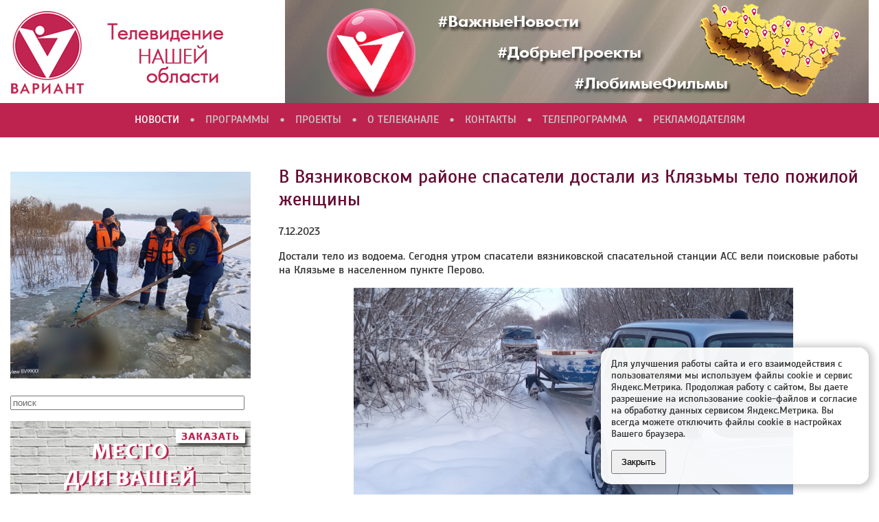

--- FILE ---
content_type: text/html; charset=UTF-8
request_url: https://variant33.ru/enews/v_vyaznikovskom_rayone_spasateli_dostali_iz_klyazmy_telo_pojiloy_jenshchiny/
body_size: 4120
content:
 <!DOCTYPE html>
<html lang="ru-RU" prefix="og: http://variant-v.ru/ns#">

    <head>
        
<meta http-equiv="Content-Type" content="text/html; charset=utf-8" />
<title>
    В Вязниковском районе спасатели достали из Клязьмы тело пожилой женщины</title>
<meta name="keywords" content="В Вязниковском районе спасатели достали из Клязьмы тело пожилой женщины"/>
<meta property="og:image" content="/uploads/files/img/news/2023/dec/jenschina.jpg" />
<link href="/template/css/default.css" rel="stylesheet" type="text/css" media="all" />
<link href="/template/css/main.css" rel="stylesheet" type="text/css" media="all" />
<link href="/template/css/menu.css" rel="stylesheet" type="text/css" media="all" />
<link href="/template/css/pagination.css" rel="stylesheet" type="text/css" media="all" />
<link href="/favicon.ico" rel="shortcut icon" type="image/x-icon" />
<script type="text/javascript" src="/template/js/jquery/jquery-3.3.1.min.js"></script>

<!-- Yandex.Metrika counter -->
<script type="text/javascript" >
    (function (d, w, c) {
        (w[c] = w[c] || []).push(function() {
            try {
                w.yaCounter49739329 = new Ya.Metrika2({
                    id:49739329,
                    clickmap:true,
                    trackLinks:true,
                    accurateTrackBounce:true
                });
            } catch(e) { }
        });

        var n = d.getElementsByTagName("script")[0],
            s = d.createElement("script"),
            f = function () { n.parentNode.insertBefore(s, n); };
        s.type = "text/javascript";
        s.async = true;
        s.src = "https://mc.yandex.ru/metrika/tag.js";

        if (w.opera == "[object Opera]") {
            d.addEventListener("DOMContentLoaded", f, false);
        } else { f(); }
    })(document, window, "yandex_metrika_callbacks2");
</script>
<noscript><div><img src="https://mc.yandex.ru/watch/49739329" style="position:absolute; left:-9999px;" alt="" /></div></noscript>
<!-- /Yandex.Metrika counter -->
<!--<link href="https://fonts.googleapis.com/css?family=Fira+Sans+Condensed" rel="stylesheet">-->
<!--<link href="https://fonts.googleapis.com/css?family=Scada" rel="stylesheet">-->
<!--<link href="https://fonts.googleapis.com/css?family=Source+Sans+Pro" rel="stylesheet">--> 
    </head>

    <body>

        <header>
            <div style="width: 1250px; height: 150px; margin: 0 auto">
<div id="headerLeft">
    <a href="/">
        <img src="/template/img/logo1.png" alt="logo" style="display: block">
    </a>
</div>

<div id="headerRight">
    <img alt="" src="/uploads/files/img/banner%20850x150/%D1%88%D0%B0%D0%BF%D0%BA%D0%B0%20%D1%81%D0%B0%D0%B9%D1%82%20%D1%88%D0%B0%D1%80.jpg" style="width: 850px; height: 150px;" /></div>
</div>    
        </header>  

        

<div id='nav'>
    <nav>
        <ul class="topmenu">
            <li><a href="/enews/" style="color:white" target="_blank">Новости</a></li>            
            <li><span style="font-size:22px;">&bull;</span></li>
            
            <li><a href="/nashi_programmy/" target="_blank">Программы</a></li>            
            <li><span style="font-size:22px;">&bull;</span></li>
            
            <li><a href="/projects/" target="_blank">проекты</a></li>            
            <li><span style="font-size:22px;">&bull;</span></li>
            
          <li><a href="/about/" target="_blank">О телеканале</a></li>
            <li><span style="font-size:22px;">&bull;</span></li>
            
            <li><a href="/contacts/" target="_blank">Контакты</a></li>            
            <li><span style="font-size:22px;">&bull;</span></li>
            
            <li><a href="/teleprogramma/" target="_blank">телепрограмма</a></li>            
             <li><span style="font-size:22px;">&bull;</span></li>
            
            <li><a href="/reclama/" target="_blank">рекламодателям</a></li>
        </ul>
    </nav>
</div>

   
        <table id='main'>

            <tr>
                <td style="vertical-align: top; width: 350px; padding: 0px 40px 0px 0px">

                                            <p style="text-align: center; margin: 10px 0px 20px 0px">
                            <img id="content_img" src="/uploads/files/img/news/2023/dec/jenschina.jpg"/>
                        </p>
                                             <form  method="POST" action="/search/">
                            <input style="width: 333px; margin: 0px" type="text" name="search" placeholder="поиск">
                        </form>

<!--                        <br/><hr class="hrr" /><br/>-->

                    <p><img alt="" src="/uploads/files/img/banner%20350x200/%D0%BC%D0%B5%D1%81%D1%82%D0%BE.gif" style="width: 350px; height: 200px;" /></p>                </td>
                <td style="vertical-align: top;">
                    <div id='content'>
                        <h1 id="pagename">В Вязниковском районе спасатели достали из Клязьмы тело пожилой женщины</h1>
                                                    <p>
                                7.12.2023                            </p>
                                                    
                            
                                                 
                        <p>Достали тело из водоема. Сегодня утром спасатели вязниковской спасательной станции АСС вели поисковые работы на Клязьме в населенном пункте Перово.</p>

<p style="text-align: center;"><img alt="" src="/uploads/files/img/news/2023/dec/ZC3vTWq12ao.jpg" style="width: 640px; height: 480px;" /></p>

<p>По предварительным данным женщина 1946 года рождения пропала еще 28 ноября.</p>

<p style="text-align: center;"><img alt="" src="/uploads/files/img/news/2023/dec/HmNkW10gUwk.jpg" style="width: 640px; height: 853px;" /></p>

<p>Сегодня спасатели нашли ее тело в реке и передали сотрудникам полиции. Отмечу, это уже третий случай утопления в регионе с начала ледостава.</p>

<p style="text-align: center;"><img alt="" src="/uploads/files/img/news/2023/dec/G59VH9qqa-A.jpg" style="width: 640px; height: 480px;" /></p>
                    </div>
                </td>
            </tr>
        </table>
        
            
<footer>
    <div style="width: 1250px; margin: 0 auto">
        <p style="text-align: center;">&nbsp;</p>

<p><span style="color:null;"><a href="https://vk.com/variant33" target="_blank"><img alt="" src="/uploads/files/img/logo%20cosceti/%D0%BA%D0%BE%D0%BD%D1%82%D0%B0%D0%BA%D1%82.png" style="width: 35px; height: 35px;" /></a>&nbsp; <a href="https://www.ok.ru/group/58188669714481" target="_blank"><img alt="" src="/uploads/files/img/logo%20cosceti/%D0%BE%D0%B4%D0%BD%D0%BE%D0%BA%D0%BB%D0%B0%D1%81%D1%81%D0%BD%D0%B8%D0%BA%D0%B8.png" style="width: 35px; height: 35px;" /></a>&nbsp; <a href="https://www.youtube.com/channel/UCxVBrX71vDSy9IgnGQlwj9w" target="_blank"><img alt="" src="/uploads/files/img/logo%20cosceti/%D1%83%D1%82%D1%83%D0%B1.png" style="width: 52px; height: 36px;" /></a> &nbsp;<a href="https://t.me/varianttv"><img alt="" src="/uploads/files/img/logo%20cosceti/logo-telegramm.png" style="width: 36px; height: 36px;" /></a> &nbsp;&nbsp;&nbsp;&nbsp;&nbsp;</span></p>

<p><span style="color:null;">&copy; 2006 - 2025 Телеканал Вариант, г. Владимир. Все права сохранены. Публикация материалов, размещенных на сайте, &nbsp; возможна только при наличии письменного согласия авторов и наличия активной гиперссылки на сайт Телеканала Вариант. </span></p>

<p><a href="https://variant33.ru/about/politika_v_otnoshenii_obrabotki_personalnyh_dannyh/"><span style="color:null;">Политика в отношении обработки персональных данных.</span></a></p>
&nbsp;

<p>&nbsp;</p>

<p>&nbsp;</p>
<style type="text/css">.cknote {
    position: fixed;
    background-color: rgba(255,255,255,0.94);
    box-shadow: 1px 1px 10px 5px rgba(0,0,0,0.2);
    bottom: 15px;
    right: 15px;
    max-width: 360px;
    color: #333;
    padding: 15px;
    font-size: 14px;
    line-height: 17px;
    border-radius: 15px;
    z-index: 3000;
}
.cknote_hidden_yes {
    display: none;
}
.cknote__header {
    margin-bottom: 10px;
    font-size: 23px;
}
.cknote__body {
    margin-bottom: 10px;
}

.cknote__button {
    padding:3px 13px;
    height: 35px;
    margin-left: auto;
    margin-top: 5px;
}
</style>
<div class="cknote cknote_hidden_yes">
<div class="cknote__body">Для улучшения работы сайта и его взаимодействия с пользователями мы используем файлы cookie и сервис Яндекс.Метрика. Продолжая работу с сайтом, Вы даете разрешение на использование cookie-файлов и согласие на обработку данных сервисом Яндекс.Метрика. Вы всегда можете отключить файлы cookie в настройках Вашего браузера.</div>

<div class="cknote__buttons"><button class="cknote__button btn" id="yes">Закрыть</button></div>
</div>
<script>
 document.addEventListener('DOMContentLoaded', function() {
           var messageElement = document.querySelector('.cknote');
    if (document.cookie.indexOf('ckgrmnt') === -1) {
        showMessage();
    }
    function hideMessage () {
        messageElement.classList.add('cknote_hidden_yes');
    }
    function showMessage () {
        messageElement.classList.remove('cknote_hidden_yes');
    }
    document.querySelector('#yes').addEventListener('click', function () {
        hideMessage();
        document.cookie = "ckgrmnt=1; path=/; max-age=31536000";
    });
});
    
</script>    </div>
    
<!--    <div id="ie" style="width: 100%; position: fixed; bottom: 0px">
        
         
        <div style="width: 1250px; height: 60px; margin: 0 auto; text-align: right">
             <div style="width: 1250px; height: 100px; ">
        <div id="close">x закрыть</div>
         	
	</div>
               
          
    </div>
       -->

        <!--LiveInternet counter-->
            <a href="//www.liveinternet.ru/click" target="_blank"><img id="licntE1B1" width="88" height="31" style="border:0" 
            title="LiveInternet: показано число просмотров и посетителей за 24 часа"
            src="[data-uri]"
            alt=""/></a><script>(function(d,s){d.getElementById("licntE1B1").src=
            "//counter.yadro.ru/hit?t54.6;r"+escape(d.referrer)+
            ((typeof(s)=="undefined")?"":";s"+s.width+"*"+s.height+"*"+
            (s.colorDepth?s.colorDepth:s.pixelDepth))+";u"+escape(d.URL)+
            ";h"+escape(d.title.substring(0,150))+";"+Math.random()})
            (document,screen)</script>
            <!--/LiveInternet-->
       
	<script>

	document.getElementById('close').onclick = function() {

	    document.getElementById('ie').style.display='none';

	}

	</script>
</footer> 

        
    </body>
</html>

--- FILE ---
content_type: text/html; charset=UTF-8
request_url: https://variant33.ru/template/css/default.css
body_size: 6512
content:

<!DOCTYPE html>
<html>

    <head>
        
<meta http-equiv="Content-Type" content="text/html; charset=utf-8" />
<title>
    Новости во Владимире</title>
<link href="/template/css/default.css" rel="stylesheet" type="text/css" media="all" />
<link href="/template/css/main.css" rel="stylesheet" type="text/css" media="all" />
<link href="/template/css/menu.css" rel="stylesheet" type="text/css" media="all" />
<link href="/template/css/pagination.css" rel="stylesheet" type="text/css" media="all" />
<link href="/favicon.ico" rel="shortcut icon" type="image/x-icon" />
<script type="text/javascript" src="/template/js/jquery/jquery-3.3.1.min.js"></script>

<!-- Yandex.Metrika counter -->
<script type="text/javascript" >
    (function (d, w, c) {
        (w[c] = w[c] || []).push(function() {
            try {
                w.yaCounter49739329 = new Ya.Metrika2({
                    id:49739329,
                    clickmap:true,
                    trackLinks:true,
                    accurateTrackBounce:true
                });
            } catch(e) { }
        });

        var n = d.getElementsByTagName("script")[0],
            s = d.createElement("script"),
            f = function () { n.parentNode.insertBefore(s, n); };
        s.type = "text/javascript";
        s.async = true;
        s.src = "https://mc.yandex.ru/metrika/tag.js";

        if (w.opera == "[object Opera]") {
            d.addEventListener("DOMContentLoaded", f, false);
        } else { f(); }
    })(document, window, "yandex_metrika_callbacks2");
</script>
<noscript><div><img src="https://mc.yandex.ru/watch/49739329" style="position:absolute; left:-9999px;" alt="" /></div></noscript>
<!-- /Yandex.Metrika counter -->
<!--<link href="https://fonts.googleapis.com/css?family=Fira+Sans+Condensed" rel="stylesheet">-->
<!--<link href="https://fonts.googleapis.com/css?family=Scada" rel="stylesheet">-->
<!--<link href="https://fonts.googleapis.com/css?family=Source+Sans+Pro" rel="stylesheet">--> 
    </head>

    <body>

        <header>
            <div style="width: 1250px; height: 150px; margin: 0 auto">
<div id="headerLeft">
    <a href="/">
        <img src="/template/img/logo1.png" alt="logo" style="display: block">
    </a>
</div>

<div id="headerRight">
    <img alt="" src="/uploads/files/img/banner%20850x150/%D1%88%D0%B0%D0%BF%D0%BA%D0%B0%20%D1%81%D0%B0%D0%B9%D1%82%20%D1%88%D0%B0%D1%80.jpg" style="width: 850px; height: 150px;" /></div>
</div>    
        </header>  

        

<div id='nav'>
    <nav>
        <ul class="topmenu">
            <li><a href="/enews/" target="_blank" >Новости</a></li>            
            <li><span style="font-size:22px;">&bull;</span></li>
            
            <li><a href="/nashi_programmy/" target="_blank">Программы</a></li>            
            <li><span style="font-size:22px;">&bull;</span></li>
            
            <li><a href="/projects/" target="_blank">проекты</a></li>            
            <li><span style="font-size:22px;">&bull;</span></li>
            
          <li><a href="/about/" target="_blank">О телеканале</a></li>
            <li><span style="font-size:22px;">&bull;</span></li>
            
            <li><a href="/contacts/" target="_blank">Контакты</a></li>            
            <li><span style="font-size:22px;">&bull;</span></li>
            
            <li><a href="/teleprogramma/" target="_blank">телепрограмма</a></li>            
             <li><span style="font-size:22px;">&bull;</span></li>
            
            <li><a href="/reclama/" target="_blank">рекламодателям</a></li>
        </ul>
    </nav>
</div>

   
       
            
            
            <table id='main'>

                <tr>
                    <td style="vertical-align: top; width: 350px; padding: 0px 40px 0px 0px">

                        <ul id='news'>
                            <li id="news-header" >
                                <h1 style="margin: 0; font-size: 16pt">Новости во Владимире</h1>
                            </li>
                            
                                <li >
                                    <p class="date1">19.01.2026 16:00</p>
                                    <a href="/enews/delo_po_obvineniyu_zastroyshchika_igorya_drugova_teper_budet_rassmatrivat_frunzenskiy_sud/" target='_blank'>  
                                        Дело по обвинению застройщика Игоря Другова теперь будет рассматривать Фрунзенский суд                                    </a>
                                </li>

                            
                                <li >
                                    <p class="date1">19.01.2026 14:22</p>
                                    <a href="/enews/dmitriya_naumova_otpravili_na_lisheniya_svobody_v_koloniyu_strogogo_rejima_i_oshtrafovali_na/" target='_blank'>  
                                        Дмитрия Наумова отправили на 8 лет лишения свободы в колонию строгого режима и оштрафовали на 11 млн рублей                                    </a>
                                </li>

                            
                                <li >
                                    <p class="date1">19.01.2026 15:00</p>
                                    <a href="/enews/vo_vladimirskoy_oblasti_bolshe_chelovek_okunulis_v_prorub_na_kreshchenie/" target='_blank'>  
                                        Во Владимирской области больше 4000 человек окунулись в прорубь на Крещение                                    </a>
                                </li>

                            
                                <li >
                                    <p class="date1">19.01.2026 14:30</p>
                                    <a href="/enews/vladimirskiy_i_suzdalskiy_nikandr_sovershil_chin_osvyashcheniya_vody/" target='_blank'>  
                                        В канун Крещения митрополит Владимирский и Суздальский Никандр совершил чин освящения воды                                    </a>
                                </li>

                            
                                <li >
                                    <p class="date1">19.01.2026 14:00</p>
                                    <a href="/enews/vo_vladimire_podveli_itogi_zabega_dedov_morozov_i_snegurochek/" target='_blank'>  
                                        Во Владимире подвели  итоги забега Дедов Морозов и Снегурочек                                    </a>
                                </li>

                            
                                <li >
                                    <p class="date1">19.01.2026 13:30</p>
                                    <a href="/enews/vo_vladimire_vpervye_otmetili_den_artista/" target='_blank'>  
                                        Во Владимире впервые отметили День артиста                                    </a>
                                </li>

                            
                                <li >
                                    <p class="date1">19.01.2026 13:00</p>
                                    <a href="/enews/vo_vladimirskoy_oblasti_ministrom_soczashchity_naznachena_elena_beryackene/" target='_blank'>  
                                        Во Владимирской области министром соцзащиты назначена Елена Беряцкене, а министром региональной безопасности Николай Машков                                    </a>
                                </li>

                            
                                <li >
                                    <p class="date1">19.01.2026 12:30</p>
                                    <a href="/enews/v_petushkah_budut_sudit_narkoplantatorov/" target='_blank'>  
                                        В Петушках будут судить 2 наркоплантаторов                                    </a>
                                </li>

                            
                                <li >
                                    <p class="date1">19.01.2026 12:00</p>
                                    <a href="/enews/jenshchinu_za_ubiystvo_znakomogo/" target='_blank'>  
                                        В Гусь-Хрустальном будут судить 50-летнюю женщину за убийство знакомого                                    </a>
                                </li>

                            
                                <li >
                                    <p class="date1">18.01.2026 12:00</p>
                                    <a href="/enews/konec_terpeniya_film/" target='_blank'>  
                                        Смотрите сегодня в 20:00 фильм "Конец терпения"                                    </a>
                                </li>

                                                        
                                <li style="background-color: rgb(250, 240, 240)">
                                    <p class="date1">14.01.2026 12:26</p>
                                    <a href="/snews/rostelekom_kabiny_metro/" target='_blank'>  
                                        Акустические цифровые кабины «Ростелекома» в метро забронировали почти 4 тысячи раз, чтобы поговорить в тишине                                    </a>
                                </li>

                                
                        </ul>
                        <br/>
                        <a href="/enews/" target='_blank'>все новости</a>
                        <br/>
                        <br/>
                        
                        <form  method="POST" action="/search/">
                            <input style="width: 333px; margin: 0px" type="text" name="search" placeholder="поиск">
                        </form>
<!--                        <br/><hr class="hrr" /><br/>-->
                        
                        <p><a href="/online/" target="_blank"><img alt="" src="/uploads/files/img/online.gif" style="width: 350px;" /></a></p>
                        
                            <p><img alt="" src="/uploads/files/img/banner%20350x200/%D0%BC%D0%B5%D1%81%D1%82%D0%BE.gif" style="width: 350px; height: 200px;" /></p>                        
                        

                    <td style="vertical-align: top;">
                        
                            <div class="inline">
                                
                                <a href="/enews/vo_vladimirskoy_oblasti_bolshe_chelovek_okunulis_v_prorub_na_kreshchenie/" target='_blank'>  
                                    <img  src="/uploads/files/img/news/2026/yan/krescheie.jpg"/>
                                </a>
                                
                                

                                                                    <div class="date">
                                        <p class="date">19.01.2026</p>
                                    </div>
                                
                                <div class="text1">
                                    <h3 class="title">
                                        <a href="/enews/vo_vladimirskoy_oblasti_bolshe_chelovek_okunulis_v_prorub_na_kreshchenie/" target='_blank'>  
                                            Во Владимирской области больше 4000 человек окунулись в прорубь на Крещение                                        </a>
                                    </h3>
                                    <p class="anons">Один из главных православных праздников состоялся в ночь с воскресенья на понедельник</p>
                                </div>
                            </div>

                        
                            <div class="inline">
                                
                                <a href="/enews/dmitriya_naumova_otpravili_na_lisheniya_svobody_v_koloniyu_strogogo_rejima_i_oshtrafovali_na/" target='_blank'>  
                                    <img  src="/uploads/files/img/news/2026/yan/Screenshot-1.jpg"/>
                                </a>
                                
                                

                                                                    <div class="date">
                                        <p class="date">19.01.2026</p>
                                    </div>
                                
                                <div class="text1">
                                    <h3 class="title">
                                        <a href="/enews/dmitriya_naumova_otpravili_na_lisheniya_svobody_v_koloniyu_strogogo_rejima_i_oshtrafovali_na/" target='_blank'>  
                                            Дмитрия Наумова отправили на 8 лет лишения свободы в колонию строгого режима и оштрафовали на 11 млн рублей                                        </a>
                                    </h3>
                                    <p class="anons">Приговор бывшему градоначальнику вынесли сегодня в Октябрьском суде</p>
                                </div>
                            </div>

                                                                        
                        <h2 id="look">Смотрите на Варианте</h2>
                                                    <div class="inline">
                                <a href="/anons/rabota_vo_blago_s_zabotoy_o_zdorove/" target='_blank'>  
                                    <img style="outline:4px solid lightcoral; outline-offset:-4px; "  src="/uploads/files/img/prjects/Rabota-vo-blago-zastavka-sayt(1).jpg"/>
                                </a>
                                
                                                                <div class="text1">
                                    <h3 class="title">
                                        <a href="/anons/rabota_vo_blago_s_zabotoy_o_zdorove/" target='_blank'>  
                                            Работа во благо: с заботой о здоровье                                        </a>
                                    </h3>
                                    <p class="anons">Проект о пропагандe здорового образа жизни и активного долголетия.</p>
                                </div>
                            </div>
                                                    <div class="inline">
                                <a href="/anons/pamyat_pokoleniy/" target='_blank'>  
                                    <img style="outline:4px solid lightcoral; outline-offset:-4px; "  src="/uploads/files/img/prjects/Pamyat-pokoleniy.png"/>
                                </a>
                                
                                                                <div class="text1">
                                    <h3 class="title">
                                        <a href="/anons/pamyat_pokoleniy/" target='_blank'>  
                                            Память поколений                                        </a>
                                    </h3>
                                    <p class="anons">Почему нельзя забыть, какой ценой досталась Победа нашему народу, какой вклад внесли владимирцы и почему важно сохранять память поколений.</p>
                                </div>
                            </div>
                                                
                         <div class="inline-small">
                                
                                <a href="/programs/54447/" target='_blank'>
                                    <img  src="/Programs/26.01/54447.jpg"/>
                                </a>
                                
                                <div class="date">
                                    <p class="date">16.01.2026</p>
                                </div>
                                <div class="text1">
                                    <h3 class="title">
                                        <a href="/programs/54447/" target='_blank'>
                                            Выпуск новостей 16.01.26                                        </a>
                                    </h3>
                                    <p class="anons">Актуальные события дня. Смотрите в этом выпуске.</p>
                                </div>
                            </div><div class="inline-small">
                                
                                <a href="/programs/teleforum_retro_tancy_v_mode/" target='_blank'>
                                    <img  src="/uploads/files/img/programs/efir/2026/zima/TF-Retro-tantsyi-v-mode-rekl-24-03-efir-15-01-26-0-00-32-319.jpg"/>
                                </a>
                                
                                <div class="date">
                                    <p class="date">15.01.2026</p>
                                </div>
                                <div class="text1">
                                    <h3 class="title">
                                        <a href="/programs/teleforum_retro_tancy_v_mode/" target='_blank'>
                                            Телефорум_Ретро танцы в моде                                        </a>
                                    </h3>
                                    <p class="anons">Научиться танцевать и попасть на бал можно в любом возрасте!</p>
                                </div>
                            </div><div class="inline-small">
                                
                                <a href="/programs/vv_kozlova_1501/" target='_blank'>
                                    <img  src="/uploads/files/img/programs/efir/2026/zima/VV-YUliya-Kozlova-efir-15-01-26-0-06-13-884.jpg"/>
                                </a>
                                
                                <div class="date">
                                    <p class="date">15.01.2026</p>
                                </div>
                                <div class="text1">
                                    <h3 class="title">
                                        <a href="/programs/vv_kozlova_1501/" target='_blank'>
                                            Владимирские ведомости Эксклюзив                                        </a>
                                    </h3>
                                    <p class="anons">О чем пишут журналисты «Владимирских ведомостей» в первом выпуске этого года рассказала главный редактор - Юлия КОЗЛОВА.</p>
                                </div>
                            </div><div class="inline-small">
                                
                                <a href="/programs/npp_tamarin/" target='_blank'>
                                    <img  src="/uploads/files/img/programs/efir/2026/zima/NPP-Andrey-Tamarin-FSPP-efir-15-01-26-0-09-32-250.jpg"/>
                                </a>
                                
                                <div class="date">
                                    <p class="date">15.01.2026</p>
                                </div>
                                <div class="text1">
                                    <h3 class="title">
                                        <a href="/programs/npp_tamarin/" target='_blank'>
                                            На первом плане                                        </a>
                                    </h3>
                                    <p class="anons">В Управлении Федеральной службы судебных приставов по Владимирской области подвели итоги работы за 2025 год.</p>
                                </div>
                            </div><div class="inline-small">
                                
                                <a href="/programs/vvv_gucalenko_sapilova/" target='_blank'>
                                    <img  src="/uploads/files/img/programs/efir/2026/zima/VVV-Kristina-Sapilova-i-Ekaterina-Gutsalenko-vozdushnaya-gimnastika-efir-15-01-26-0-13-55-521.jpg"/>
                                </a>
                                
                                <div class="date">
                                    <p class="date">15.01.2026</p>
                                </div>
                                <div class="text1">
                                    <h3 class="title">
                                        <a href="/programs/vvv_gucalenko_sapilova/" target='_blank'>
                                            Вечер во Владимире                                        </a>
                                    </h3>
                                    <p class="anons">Дуэт спорта и искусства!</p>
                                </div>
                            </div><div class="inline-small">
                                
                                <a href="/programs/54436/" target='_blank'>
                                    <img  src="/Programs/26.01/54436.jpg"/>
                                </a>
                                
                                <div class="date">
                                    <p class="date">15.01.2026</p>
                                </div>
                                <div class="text1">
                                    <h3 class="title">
                                        <a href="/programs/54436/" target='_blank'>
                                            Выпуск новостей 15.01.26                                        </a>
                                    </h3>
                                    <p class="anons">Актуальные события дня. Смотрите в этом выпуске.</p>
                                </div>
                            </div>                        
                    </td>
                </tr>
            </table>
            
            
<footer>
    <div style="width: 1250px; margin: 0 auto">
        <p style="text-align: center;">&nbsp;</p>

<p><span style="color:null;"><a href="https://vk.com/variant33" target="_blank"><img alt="" src="/uploads/files/img/logo%20cosceti/%D0%BA%D0%BE%D0%BD%D1%82%D0%B0%D0%BA%D1%82.png" style="width: 35px; height: 35px;" /></a>&nbsp; <a href="https://www.ok.ru/group/58188669714481" target="_blank"><img alt="" src="/uploads/files/img/logo%20cosceti/%D0%BE%D0%B4%D0%BD%D0%BE%D0%BA%D0%BB%D0%B0%D1%81%D1%81%D0%BD%D0%B8%D0%BA%D0%B8.png" style="width: 35px; height: 35px;" /></a>&nbsp; <a href="https://www.youtube.com/channel/UCxVBrX71vDSy9IgnGQlwj9w" target="_blank"><img alt="" src="/uploads/files/img/logo%20cosceti/%D1%83%D1%82%D1%83%D0%B1.png" style="width: 52px; height: 36px;" /></a> &nbsp;<a href="https://t.me/varianttv"><img alt="" src="/uploads/files/img/logo%20cosceti/logo-telegramm.png" style="width: 36px; height: 36px;" /></a> &nbsp;&nbsp;&nbsp;&nbsp;&nbsp;</span></p>

<p><span style="color:null;">&copy; 2006 - 2025 Телеканал Вариант, г. Владимир. Все права сохранены. Публикация материалов, размещенных на сайте, &nbsp; возможна только при наличии письменного согласия авторов и наличия активной гиперссылки на сайт Телеканала Вариант. </span></p>

<p><a href="https://variant33.ru/about/politika_v_otnoshenii_obrabotki_personalnyh_dannyh/"><span style="color:null;">Политика в отношении обработки персональных данных.</span></a></p>
&nbsp;

<p>&nbsp;</p>

<p>&nbsp;</p>
<style type="text/css">.cknote {
    position: fixed;
    background-color: rgba(255,255,255,0.94);
    box-shadow: 1px 1px 10px 5px rgba(0,0,0,0.2);
    bottom: 15px;
    right: 15px;
    max-width: 360px;
    color: #333;
    padding: 15px;
    font-size: 14px;
    line-height: 17px;
    border-radius: 15px;
    z-index: 3000;
}
.cknote_hidden_yes {
    display: none;
}
.cknote__header {
    margin-bottom: 10px;
    font-size: 23px;
}
.cknote__body {
    margin-bottom: 10px;
}

.cknote__button {
    padding:3px 13px;
    height: 35px;
    margin-left: auto;
    margin-top: 5px;
}
</style>
<div class="cknote cknote_hidden_yes">
<div class="cknote__body">Для улучшения работы сайта и его взаимодействия с пользователями мы используем файлы cookie и сервис Яндекс.Метрика. Продолжая работу с сайтом, Вы даете разрешение на использование cookie-файлов и согласие на обработку данных сервисом Яндекс.Метрика. Вы всегда можете отключить файлы cookie в настройках Вашего браузера.</div>

<div class="cknote__buttons"><button class="cknote__button btn" id="yes">Закрыть</button></div>
</div>
<script>
 document.addEventListener('DOMContentLoaded', function() {
           var messageElement = document.querySelector('.cknote');
    if (document.cookie.indexOf('ckgrmnt') === -1) {
        showMessage();
    }
    function hideMessage () {
        messageElement.classList.add('cknote_hidden_yes');
    }
    function showMessage () {
        messageElement.classList.remove('cknote_hidden_yes');
    }
    document.querySelector('#yes').addEventListener('click', function () {
        hideMessage();
        document.cookie = "ckgrmnt=1; path=/; max-age=31536000";
    });
});
    
</script>    </div>
    
<!--    <div id="ie" style="width: 100%; position: fixed; bottom: 0px">
        
         
        <div style="width: 1250px; height: 60px; margin: 0 auto; text-align: right">
             <div style="width: 1250px; height: 100px; ">
        <div id="close">x закрыть</div>
         	
	</div>
               
          
    </div>
       -->

        <!--LiveInternet counter-->
            <a href="//www.liveinternet.ru/click" target="_blank"><img id="licntE1B1" width="88" height="31" style="border:0" 
            title="LiveInternet: показано число просмотров и посетителей за 24 часа"
            src="[data-uri]"
            alt=""/></a><script>(function(d,s){d.getElementById("licntE1B1").src=
            "//counter.yadro.ru/hit?t54.6;r"+escape(d.referrer)+
            ((typeof(s)=="undefined")?"":";s"+s.width+"*"+s.height+"*"+
            (s.colorDepth?s.colorDepth:s.pixelDepth))+";u"+escape(d.URL)+
            ";h"+escape(d.title.substring(0,150))+";"+Math.random()})
            (document,screen)</script>
            <!--/LiveInternet-->
       
	<script>

	document.getElementById('close').onclick = function() {

	    document.getElementById('ie').style.display='none';

	}

	</script>
</footer> 

            
    </body>
</html>

--- FILE ---
content_type: text/css
request_url: https://variant33.ru/template/css/main.css
body_size: 2158
content:
/* cyrillic-ext */
@font-face {
  font-family: 'Scada';
  font-style: normal;
  font-weight: 400;
  src: local('Scada Regular'), local('Scada-Regular'), url(https://fonts.gstatic.com/s/scada/v6/RLpxK5Pv5qumeVJizTQYbg.woff2) format('woff2');
  unicode-range: U+0460-052F, U+1C80-1C88, U+20B4, U+2DE0-2DFF, U+A640-A69F, U+FE2E-FE2F;
}
/* cyrillic */
@font-face {
  font-family: 'Scada';
  font-style: normal;
  font-weight: 400;
  src: local('Scada Regular'), local('Scada-Regular'), url(https://fonts.gstatic.com/s/scada/v6/RLpxK5Pv5qumeVJrzTQYbg.woff2) format('woff2');
  unicode-range: U+0400-045F, U+0490-0491, U+04B0-04B1, U+2116;
}
/* latin-ext */
@font-face {
  font-family: 'Scada';
  font-style: normal;
  font-weight: 400;
  src: local('Scada Regular'), local('Scada-Regular'), url(https://fonts.gstatic.com/s/scada/v6/RLpxK5Pv5qumeVJhzTQYbg.woff2) format('woff2');
  unicode-range: U+0100-024F, U+0259, U+1E00-1EFF, U+2020, U+20A0-20AB, U+20AD-20CF, U+2113, U+2C60-2C7F, U+A720-A7FF;
}
/* latin */
@font-face {
  font-family: 'Scada';
  font-style: normal;
  font-weight: 400;
  src: local('Scada Regular'), local('Scada-Regular'), url(https://fonts.gstatic.com/s/scada/v6/RLpxK5Pv5qumeVJvzTQ.woff2) format('woff2');
  unicode-range: U+0000-00FF, U+0131, U+0152-0153, U+02BB-02BC, U+02C6, U+02DA, U+02DC, U+2000-206F, U+2074, U+20AC, U+2122, U+2191, U+2193, U+2212, U+2215, U+FEFF, U+FFFD;
}
html{
    height: 100%;
}
body {  margin: 0px;
        min-height: 100%;
/*		font-family: 'Roboto', sans-serif;*/
                /*font-family: sans-serif;*/
/*		font-weight: 300;*/
                /*font-family: serif;*/
                /*font-family: 'Fira Sans Condensed', sans-serif;*/
                font-family: 'Scada', sans-serif;
                /*font-family: 'Source Sans Pro', sans-serif;*/
		font-size: 12pt;
		/*line-height: 1.2em;*/
		color: rgb(50, 50, 50);
		-webkit-text-stroke: 0.1px;
/*                  background-color: rgb(245, 245, 245);*/
            
	}

        .hrr{
           
            color: lightgray;
        }        

    header {
        position: relative;
        /*width: 1250px;*/
        /*margin: 0 auto;*/
        /*background-image: url(/template/img/bg1.jpg)*/
    }
        
        #headerLeft {
            position: relative;
            width: 400px;
            float: left;
            min-height: 150px;
            overflow: hidden;
            
        }
        
        #headerRight {
            position: relative;
            width: 850px;
            min-height: 150px;
            overflow: hidden;
        }
        
    #mainSection {
        clear: both;
        position: relative;
        width: 1250px;
        min-height: 100%;
        margin: 0 auto;
        top: 40px;
    }
        #pagename {
            text-align: left;
            font-size: 20pt;
            color: rgb(100, 10, 50);
            margin: 0px 0px 20px 0px;
            font-weight: 200;
        }
        
         #content {
           vertical-align: top;
        }
        #content_img {
            max-width: 350px;
        }
        #content br {
            margin: 0px 0px 10px 0px;
        }
        #content blockquote {
            border-left: solid 4px coral;
            padding-left: 30px;
            padding-right: 10px;
            
            margin: 20px 20px 20px 40px;
            color: rgb(100, 10, 50);
            font-style: italic;
            position: relative;
        }
        
        
       #content blockquote::before, 
       #content blockquote::after {
          position: absolute; 
          font-size: 25pt; 
          color: #aaa; 
        }
      #content blockquote::before {
          content: '\201c';
          top: -5px; 
          left: 10px;
        }

       #content blockquote::after {
          content: '\201d';
          bottom: -20px; 
          right: 0;
        }
        
a {
    color: rgb(120, 0, 10);
}

.inline{
    position: relative;
    width: 400px;
    display: inline-block;
    margin: 10px 20px 15px 0px;
    vertical-align: top;
}

.inline-content{
    position: relative;
    width: 400px;
    display: inline-block;
    margin: 10px 7px 30px 7px;
    vertical-align: top;
    text-align: justify;
}

.inline img {
    width: 400px;
     height: 300px;
}

.inline-content img{
    width: 400px;
}

.inline-small{
    position: relative;
    width: 265px;
    display: inline-block;
    margin: 10px 15px 10px 0px;
    vertical-align: top;
}
.inline-small img {
    width: 265px;
    height: 200px;
}

#main{
    background-color: white;
    border-collapse: collapse;
    vertical-align: top; 
    width: 1250px; 
    margin: 40px auto 0px auto;
    border: 0px;
}

#main tr{
    border-collapse: collapse;
    border: 0px;
}

#banner{
    line-height: 0em;
    text-align: center;
    width: 1250px;
    height: 100px;
    background-repeat: no-repeat;
    background-size: 1250px 100px;
    background-position: center;
}

#banner-news{
    width: 825px;
    height: 100px;
    margin: 10px 0px 20px 0px
}   

#header{
    position: relative;
    height: 150px;
    width: 100%;
    /*background-size:  cover;*/ 
    background-position: center; 
    background-repeat: no-repeat;
    
}

#news{
    /*position: absolute;*/
    right: 0px;
    padding: 0px;
    width: 350px;
    list-style-type: none;
    margin: 10px 0px 0px 0px;
    
}

#news a {

}
    

#news li{
      padding: 15px 0px 15px 0px;
      border-bottom: solid  rgb(200, 200, 180) 1px
    
}

 #news :last-child { 
    border: 0;
    border-bottom: solid 0px;
}
#news :first-child { 
    border: 0;
    border-bottom: solid 0px;
}

    #news-header {
        background-color: rgb(190, 35, 80);
         /*padding: 10px 10px 10px 10px;*/
         color: white;
         text-align: center;
         margin:  0px 0px 0px 0px;
        padding:  0px 0px 0px 0px;
            box-shadow: 0px 3px 4px rgba(0,0,0,0.3);
    }
    #news-header h2 {
        margin:  -2px
    }
    
#leftside{
    width: 100px;
    text-align: right;
       
}

#rightside{
    width: 100px;
    text-align: left;
}



#video{
    margin: 10px 0px 10px 0px;
    /*text-align: center;*/
    width: 100%;
}
/*#video{
    width: 1000px;
    text-align: center;
     max-width: 350px;
}*/



#look{
    text-align: left; 
    margin: 20px 0px 0px 0px;
    color: rgb(100, 10, 50);
    font-weight: 200;
}

.post{
    
    position: relative;
    margin:  25px 0px 25px 0px;
    padding: 0px 0px 0px 25px;
/*   border-bottom: 1px solid lightgray*/
/*background-color: rgb(245, 245, 245);*/
  background-color: white;
  min-height: 220px;
  
}

.picture{
    position: absolute;
    width: 300px;
    height: 200px;
    top: 50%;
    margin-top: -100px;
}

.picture img {
    width: 300px;
    height: 200px;
    background-size:  cover;
    
}
.text {
    padding: 10px 10px 10px 350px;
/*    vertical-align: middle;
    height: 250px;*/
}
.text h3{
    margin: 0px 0px 20px 0px;
}

.text1 {
/*    position: absolute;
    left: 0px;
    bottom: -10px;
    margin: 10px;*/
    
/*    padding: 10px 10px 10px 350px;*/
/*    vertical-align: middle;
    height: 250px;*/
}
.text1 h3{
    text-align: left;
/*    background-color: lightcoral;*/
    /*padding: 5px;*/
   
            margin: 5px 0px 5px 0px;
}
.text1 a{
/*    text-align: left;
color: white;*/
}

.date {
    width: 120px;
    position: absolute;
    top:0px;
    padding: 3px;
    right: 0px;
    margin: 0px;
    color: white;
    font-style: italic;
    font-size: 10pt;
    text-align: center;
    background-color: rgb(180, 25, 70);
}
.date1 {
    width: 150px;
/*    position: absolute;*/
    top:5px;
    right: 5px;
    margin: 0px;
    /*color: white;*/
    font-style: italic;
    font-size: 10pt;
    text-align: left;
}


.vpost{
    
    position: relative;
    margin:  25px 0px 25px 0px;
    padding: 0px 0px 0px 25px;
/*   border-bottom: 1px solid lightgray*/
/*background-color: rgb(245, 245, 245);*/
  background-color: white;
  min-height: 195px;
  
}

.vpicture{
    position: absolute;
    width: 125px;
    height: 187px;
/*    top: 50%;
    margin-top: -100px;
text-align: center;*/
}

.vpicture img {
    width: 125px;
    height: 187px;
    background-size:  cover;
    
}
.vtext {
    padding: 10px 10px 10px 155px;
    vertical-align: middle;

}
.vtext h3{
    margin: 0px 0px 20px 0px;
}
.anons{
    font-size: 10pt;
    text-align: left;
    margin: 0px 0px 20px 0px;
    line-height: 1em;
}
.anons p {
        padding: 0;
    }    
footer{
    
    font-size: 10pt;
    min-width: 1250px;
    margin: 50px 0px 30px 0px;
    padding: 10px 0px 0px 0px;
    border-top: 10px solid lightcoral;
   
    /*color: white*/
}

